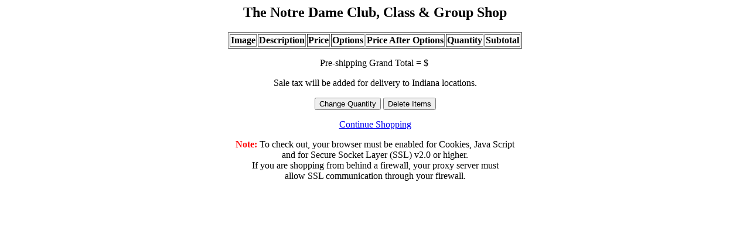

--- FILE ---
content_type: text/html
request_url: https://www.ndalumniwebstore.com/cgi-bin/wd_manager3/ndalumniwebstore.cgi?page=https://www.ndalumniwebstore.com/ND_Dress_Shirts_Sweaters.html&mod_time=&cart_id=&modify_cart_button=ViewModifyCart
body_size: 6199
content:

  <HTML>
  <HEAD>
  <TITLE>View/Modify Cart</TITLE>
  <SCRIPT language="JavaScript" type="text/javascript">
  //       SetCookie (name, value, expire, path, domain, secure);
  function SetCookie (name, value) {
    var argv = SetCookie.arguments;
    var argc = SetCookie.arguments.length;
    var expires = (argc > 2) ? argv[2] : null;
    var path = (argc > 3) ? argv[3] : null;
    var domain = (argc > 4) ? argv[4] : null;
    var secure = (argc > 5) ? argv[5] : false;
    document.cookie = name + "=" + escape (value) +
      ((expires == null) ? "" : ("; expires=" + expires.toGMTString())) +
      ((domain == null) ? "" : ("; domain=" + domain)) +
      ((path == null) ? "" : ("; path=" + path)) +
      ((secure == true) ? "; secure" : "");
  }
  function SetCartId(cartid, modtime) {
    var today = new Date();
    var expires = new Date();
    expires.setTime(today.getTime() + 1000*60*60*12); // 12 hours
    SetCookie("CartId", cartid, expires, "/"); //, "https://www.ndalumniwebstore.com/")
    SetCookie("ModTime", modtime, expires, "/");
  }
  function checkit() {
    var strval = document.order.total_price.value;
    var floatval = parseFloat(strval);
    if (floatval <= 0.0) {
	alert("Total price is incorrect : " + floatval);
	return false
    }
//    SetCartId('0', '0');
    return true;
  }
  </SCRIPT>

<script language="JavaScript">
//  This function is used to round the tax amount to the nearest hundreths.
function roundPrice(price)
  {
  //  save a copy of the price in case it is an even dollar amount.
  var workPrice = price;

  // Make the price a string by adding a string 0 to the end.
  workPrice  += "0";

  // Find out where the decimal point is.
  var pointIndex = workPrice.indexOf(".",0);

  // If there is a decimal point now check to see if it needs to be rounded up.
  if (pointIndex >= "0")
    {

    //  Set an index for the thousands digit.
    var thousands = pointIndex +3;

    // if the third number past the decimal point is greater than or
    // equal to 5, then we need to round up the hundredth digit.
    if (workPrice.charAt(thousands) >= "5")
      {
      //  Turn the price into a number.
      workPrice=parseFloat(price);

      //  Round up the price.
      workPrice=workPrice + .01;

      //  Turn it back into a string.
      workPrice=workPrice + "0";

      //  Cut off the thousands on down.
      rPrice = workPrice.substring(0,thousands);
      }
    else
      {
      //  We didn't need to round the price up so cut off the
      //  thousands on down and return the price
      rPrice = workPrice.substring(0,thousands);
      }

    //  Its an even dollar amount so just put on the .00 on the end.
    }
  else
    {
    rPrice = price + ".00";
    }

  // Now return the rounded price.
  return rPrice;
  }

//  This function calculates the form.
function updatePrice(form)
  {
  //  Reset the sub_total price
  var sub_total = form.cart_total.value;

  //  Calculate the Shipping Amount
  var shipamount = 0.00;

  shipping_zone = form.shipping_zone.value;

  if (shipping_zone == "USA")
    {
    shipamount = 9.00 + (0.06 * sub_total);
    }
  if (shipping_zone == "Canada")
    {
    shipamount = 9.00 + (0.12 * sub_total);
    }
  if (shipping_zone == "Europe-Asia")
    {
    shipamount = 16.00 + (0.35 * sub_total);
    }
  if (shipping_zone == "World")
    {
    shipamount = 16.00 + (0.35 * sub_total);
    }

    shipamount = roundPrice(shipamount);
    }

  //  Put the Shipping Amount into the form.
  form.handling_cart.value = shipamount;

  var totalprice = parseFloat(shipamount) + parseFloat(sub_total);

  sub_total = parseFloat(sub_total);

  var totalprice = (shipamount*100 + sub_total*100)/100;

  //  Round the total price.
  totalprice = roundPrice(totalprice);

  //  Update the form with the total cost.
  form.grand_total.value = totalprice;
</script>

  </HEAD>
  <BODY bgcolor="#FFFFFF">
  <center><h2>The Notre Dame Club, Class & Group Shop</h2></center>
  <SCRIPT language="JavaScript" type="text/javascript">
  SetCartId("529216_27481", "1767169078");
  </SCRIPT>
  <FORM METHOD = "get" ACTION = "https://www.ndalumniwebstore.com/cgi-bin/wd_manager3/ndalumniwebstore.cgi">
  
    <INPUT TYPE = "hidden" NAME = "mod_time" VALUE = "1767169078">
    <INPUT TYPE = "hidden" NAME = "cart_id" VALUE = "529216_27481">
    <INPUT TYPE = "hidden" NAME = "page" VALUE = "https://www.ndalumniwebstore.com/index.html">


    <input type="hidden" name="cmd" value="_cart">
    <input type="hidden" name="upload" value="1">
    <input type="hidden" name="business" value="accounting@recclub.com">
    <input type="hidden" name="currency_code" value="USD">
    <input type="hidden" name="cancel_return" value="https://www.ndalumniwebstore.com/index.html">
    <input type="hidden" name="return" value="https://www.ndalumniwebstore.com/cgi-bin/wd_manager3/ndalumniwebstore_secure_order_r.cgi?cart_id=529216_27481&page=https://www.ndalumniwebstore.com/index.html">
    <input type="hidden" name="notify_url" value="https://www.ndalumniwebstore.com/cgi-bin/wd_manager3/nda_ipn.cgi">
    <input type="hidden" name="no_shipping" value="2">
    <input type="hidden" name="tax_cart" value="">
    
  
  <CENTER>
  <TABLE BORDER = "1">
  <TR>
  <TH>Image</TH>
<TH>Description</TH>
<TH>Price</TH>
<TH>Options</TH>
<TH>Price After Options</TH>
<TH>Quantity</TH>
<TH>Subtotal</TH>
</TR>

  </TABLE>
  <P>Pre-shipping Grand Total = $&nbsp;<P>
  <P>Sale tax will be added for delivery to Indiana locations.<P>

  <INPUT TYPE = "submit" NAME = "change_quantity_button"
         VALUE = "Change Quantity">
  <INPUT TYPE = "submit" NAME = "delete_item_button"
	 VALUE = "Delete Items">
  
<!--  <INPUT TYPE = "submit" NAME = "order_form_button"
	 VALUE = "Checkout Stand"> -->
  </FORM>
      
	  <a href="https://www.ndalumniwebstore.com/index.html">Continue Shopping</a>
  <p><font color="red"><b>Note:</b></font> To check out, your browser must be enabled for Cookies, Java Script <br>
  and for Secure Socket Layer (SSL) v2.0 or higher. <br>
  If you are shopping from behind a firewall, your proxy server must <br>
  allow SSL communication through your firewall.
  </CENTER>
  </BODY>
  </HTML>